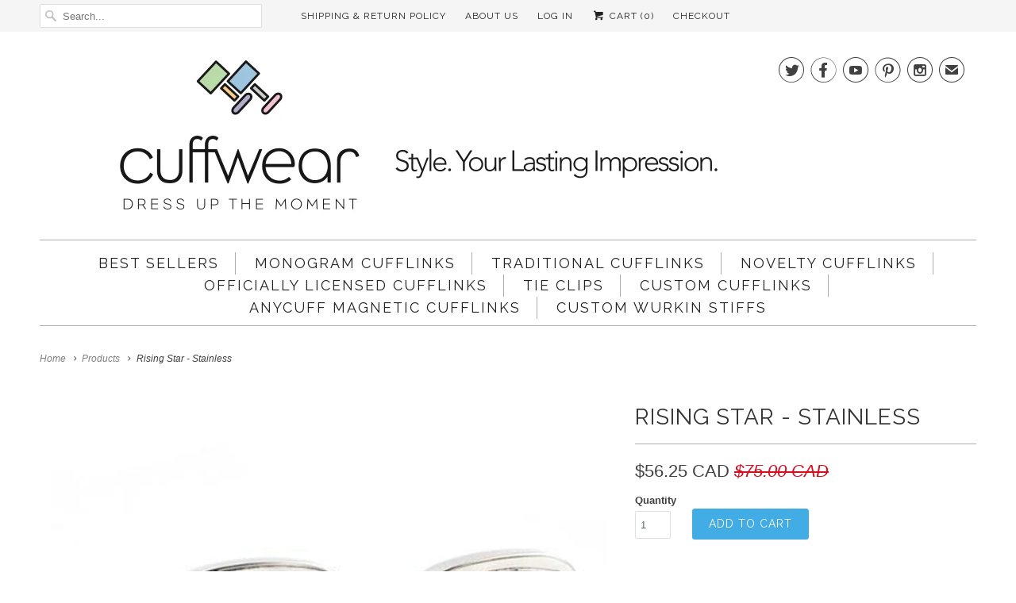

--- FILE ---
content_type: text/css
request_url: https://www.cuffwear.com/cdn/shop/t/18/assets/mlveda-currencies-switcher-format.css?v=129214627583067398001590522247
body_size: -391
content:
.hide{opacity:0!important}.pick_currency{display:inline-block;position:relative;left:4px}.nice-select{border:none!important;font-family:Raleway!important;font-size:12px!important;letter-spacing:1px!important;padding-left:10px!important}.nice-select:after{top:48%!important}.list .option{margin-bottom:0!important}select#currencies,select#currencies1{margin-bottom:0;margin-top:0;vertical-align:middle;padding-top:0;padding-bottom:0;padding-right:15px;-webkit-appearance:none;-moz-appearance:none;appearance:none;background-color:transparent;background-position:right center;padding:0 15px 0 7px!important;border:0}select#currencies option{color:#000;background-color:#fff}select#currencies:focus,select#currencies:hover{outline:none;border:0}.pick_currency label{display:none!important}
/*# sourceMappingURL=/cdn/shop/t/18/assets/mlveda-currencies-switcher-format.css.map?v=129214627583067398001590522247 */


--- FILE ---
content_type: text/javascript
request_url: https://www.cuffwear.com/cdn/shop/t/18/assets/sca.freegifts.data.js?v=145259679260017950451590522252
body_size: 4588
content:
eval(function(p,a,c,k,e,d){e=function(c){return(c<a?'':e(parseInt(c/a)))+((c=c%a)>35?String.fromCharCode(c+29):c.toString(36))};if(!''.replace(/^/,String)){while(c--){d[e(c)]=k[c]||e(c)}k=[function(e){return d[e]}];e=function(){return'\\w+'};c=1};while(c--){if(k[c]){p=p.replace(new RegExp('\\b'+e(c)+'\\b','g'),k[c])}}return p}('L.2p=b;L.2o={"2n":[1j,1d,14,16,1e],"2q":{"1z":"1C-1A","O":"7-J","M":"7-G","R":"e-7-3-H-C-G","N":"e-7-3-H-C-J"},"2r":[{"Q":"1y$6","1i":2t,"1m":2s,"1E":"1r 1y$6 1H 2m 8 1q a 1p 2l 2f 2e 2d","1D":"","1G":[{"f":1z,"y":"o:\\/\\/A.x.w\\/s\\/q\\/1\\/p\\/r\\/t\\/3-1C-2g-1A-2h-3-l.2k?v=2j","j":"2i 2u 2v 2I c","h":2H,"g":"P (6% z)","u":0,"k":1k,"B":1k,"i":1j,"m":2G}],"1Z":b,"1T":1,"1S":"6.1R","1U":"","1V":1,"1Y":5,"1W":5,"1X":6,"1P":"","1I":"8","1Q":1,"1F":"","1J":1h,"1K":"","1O":"","1N":"","1M":"","1L":"8","1n":"8","15":"8","Y":"","X":"","U":"","10":5,"W":5,"Z":"","V":5,"11":[],"S":[],"T":[],"1g":[],"1c":1,"1t":"1B"},{"Q":"1u d c","1i":2J,"1m":2K,"1E":"1r 4 2M 1o d 3 8 1q a 1p 2L 1o  7 3!","1D":"","1G":[],"1Z":5,"1T":1,"1S":"6.1R","1U":"","1V":1,"1Y":5,"1W":5,"1X":2F,"1P":"","1I":"1H","1Q":4,"1F":"","1J":1h,"1K":"","1O":"","1N":"","1M":"","1L":"8","1n":"8","15":"8","Y":"","X":"","U":"","10":5,"W":b,"Z":"","V":5,"11":[],"S":["c"],"T":["2c"],"1g":[O,M,R,N],"1c":2,"2y":{"1b":{"f":O,"h":1b,"B":9,"y":"o:\\/\\/A.x.w\\/s\\/q\\/1\\/p\\/r\\/t\\/3-e-7-3-J-1a-2x-l.K?v=19","i":1d,"g":"P (6% z)","u":0,"k":9,"m":2w,"j":"D d c - 13 E 1s","I":2z},"1f":{"f":M,"h":1f,"B":9,"y":"o:\\/\\/A.x.w\\/s\\/q\\/1\\/p\\/r\\/t\\/3-e-7-3-G-1a-l.K?v=19","i":14,"g":"P (6% z)","u":0,"k":9,"m":2A,"j":"D d c - 13 E 18","I":2D},"12":{"f":R,"h":12,"B":9,"y":"o:\\/\\/A.x.w\\/s\\/q\\/1\\/p\\/r\\/t\\/3-e-7-3-H-C-G-l.K?v=2C","i":16,"g":"(6% z)","u":0,"k":9,"m":2B,"j":"D d c - 1l E 18","I":2N},"17":{"f":N,"h":17,"B":9,"y":"o:\\/\\/A.x.w\\/s\\/q\\/1\\/p\\/r\\/t\\/3-e-7-3-H-C-J-l.K?v=25","i":1e,"g":"(6% z)","u":0,"k":9,"m":24,"j":"D d c - 1l E 1s","I":26}},"1t":"1B"}]};L.27={"28":"<2a Q=\\"29-2b-1x-\\" 20=\\"23\\" 22=\\"21:1x\\/2E;2O,4y+\\/4z\\/4A+4x+4w\\/4t\\/4u+4v\\/4B+0\\/4C\\/4I\\/4J\\/4K\\/4H\\/4G+4D+4E\\/+4F+4s+4r\\/4e\\/4f+4g+4d+4c\\/48\\/49\\/4a\\/4b+4h\\/4i+4o+4p+4q\\/\\/4n\\/4m\\/4j+4k+4M++4L\\/4T\\/5d+5e+5c+5b\\/58+5g\\/5a\\/+5f+5k\\/5j\\/5i++5h+5l+59+56\\/57\\/4U++4V+4S\\/4R\\/4N+4O\\/4P+4Q+4W++4X+53\\/54+55+52+51+4Y\\/4Z+50\\/4l+46\\/47\\/3g+3h\\/3e+3d+3a\\/3b\\/3c\\/3i+3j\\/3p\\/3q+3r+3o\\/3n+3k+3l+F\\/3m\\/39+38\\/2V\\/2W+2X\\/2U+2T+2P\\/2Q+2R+2S+2Y\\/2Z+35\\/36+\\/37\\/34+33\\/30\\/31+32+3s\\/3t\\/3T\\/3U+3V+3S+3R\\/3O\\/3P+3Q+3W\\/+3X\\/43+44+45\\/42\\/41+3Y\\/3Z\\/40\\/3N+n+n\\/3M+3z\\/3A+3B\\/3y\\/3x\\"\\/>","3u":b,"3v":b,"3w":b,"3C":b,"3D":5,"3J":"","3K":"","3L":"1u 3I","1v":"1v","1w":"1w","3H":b,"3E":"3F","3G":"3f"};',62,332,'|||cufflinks||false|100|monogram|and|60||true|Cufflinks|Monogram|custom|product_id|variant_title|variant_id|clone_variant_id|title|variant_compare_at_price|1_thumb|clone_inventory_item_id||https|0453|files|1761||products|variant_price||com|shopify|thumbnail|off|cdn|original_price|letter|Custom|Letter||gold|block|inventory_item_id|silver|jpg|SECOMAPP|288436963|379232099|288436959|Default|name|379228435|prod_types|prod_collec|customer_tags|included_other_gifts|same_product|numb_orders_max|numb_orders_min|url_promotion_code|ignore_customer_tags|prod_vendors|888538239|Script|13547566858302|condition_spent3|13547566923838|888541563|Gold|1447602702|tone|679988007|id|13547566792766|13547566956606|679988011|productid_data|null|start_time|18268637790270|65|Block|end_time|condition_spent2|of|FREE|receive|Purchase|Silver|gift_rule_type|Free|sca_fg_cart|sca_fg_cart_target|image|CAD|288436607|stripes|cart|show|promotion_banner|promotion_message|quantitymax|gift_id|or|condition|order_created_timestamp|totalmin_spent|condition_spent1|totalmax_lastorder|totalmin_lastorder|totalmax_spent|totalmax|quantitymin|00|discount_percentage|priority|cents|max_numb_gifts|add_popup|totalmin|stop_rule|status|class|data|src|className|13668724506686|1491593049|4365364227|fgsettings|sca_fg_icon|secomapp|img|fg|28609671|CUFFLINKS|PURPLE|OF|your|purple|Show|1447602642|jpeg|PAIR|more|total_gift_variants|fgdata|pro_version|products_handle|all_gift_rules|1543294740|1542862800|Your|Stripes|13668724277310|script|giftcollec_mapdata|318097923|13668724310078|13668724408382|1491593033|318097987|png|240|18587378942014|679987639|Purple|1540180800|1546318740|set|sets|4365359683|base64|Se|2Z6Zf7KzIz8QFVgUJcHgbLaF3tRkjSs1NSY2AEZnpymkogIkyyOoBiQ3bkTwmmsQnj0bie99b0QQFhhmqK|8guSzz8I4coRtAPpF0bfZXfToQ1|Y9wteefsw8w|HyOEAjR0LFBXB6OqyslneuWnlkxs2wDhzBhwKWSB0AG84C361|8MIq7ulDU0QHXtm2Wv1NBQfZUt9mywa3rFhAjELDkSAD6BSG61V286TvR8C8fjITqM2PDgIQE4V4CPINyWW5mc7msV8fTT8P5yiuwr10LIxodPC|vwmkqQnxn|8cACCWlgKiaDIHg4PE2gC0yPL77Yp9V4Sob9bkCpzs7Mhzr8XMOhtPKMxlmS4xp1ZS9|yxgtC2eDHsS5aYAa5pw0RZiz|LkRZZ2TxJ0ya4GX9vwNwh9c03wT|9Kai01AzCoiLox49DuOoqa|7GgZGKN2zBOR4AvOSqmuYaKGrHOOinJX8|N336AQzNncmLLFtaOH2f91ClWGxvNPC8IZj31yCOc|uMfrQo3vm4dp|0jwWv9MJSl8Vp6qrww8C|3AzDDO|FMajVRctbHAXBXF4z29uGWIMq6VmYuAGHcOBQcOAAaPx5CdTWO3nXXn1VBjFYnE1c0H3l3PoC6oXoPs8iCZGJ|SBS2t0ry7zJ9xoULGFi61PydIMuwPfoonC|DOFK825aa2yE4fVm9XO5wLlBWliY|YYbhqyWVUBvbkZq61YILhc4mQTHYlD37gUBsN1|XwYRAA|H1tw8DJABoN7h2vxqn|fwDiB|jISInonkZhaAo9|aY54euZ8cAkNOJ5MaNkGtqAGbEly|4AcS5c0FuNziZhFZXh4F774VYWQnnq68CySTiq1ZBbWyE66mnIN92G1hVzcyVrqG0hgaIc|thumb|0aPrT6o5yBmAPH8|HD|6FnMymXVew7BeYytWcGj69Kzfr1vHoXHj8vo8axoboVD|sYy8hx5iTsdT7Ic|2GOg4mLox44htXMn9KYm6B98APuPfmS6pGEMVQ|G6VrFD4eD0wAczrjaYCKiG0kYmwB79LRLKXfcYR1y8e9|Hnn7fKc|bmi1tUh9dZbILsdemMjyOOBOGcOAMD|Opk8sMrdO1aHYAwYQKcmzYBigIkEoivWQPt7bcBtxvKkiWAzTborOB4HFSa|HBYjEYA|IcFXNaHs|ozOeS3yjsN5|rrOfrNb454qzKwbBmn9uzhxMqV2TEijj3wAKu7dnHHTTefPkn04m6Xe2JGt7KyCnGoviPeNIaJfm8ANUD2htAqLWQZ5HTCSAdiZqeHlhdDv|MRAzAAIwb4C4GxQrYPIgA|sca_fg_image_enable|sca_fg_category_enable|sca_fg_popup_enable|wZhAAAAAElFTkSuQmCC|4XGT9L9iD2IhK|L2iXpG4dtdnHZQPS|Py|ZfxUgGbqyrAKfnu|sca_fg_promotion_enable|sca_fg_check_available|sca_gift_thumb_size|compact|sca_gift_thumb_size_preview|sca_show_fg_title|Gift|sca_fg_banner_width|sca_fg_banner_height|sca_fg_label_text|kc|6s|ueSvA3EEhDfysKJ7pF6XGWankUgagEsHObAFN124sAGQA6Jak|1GB6BcmT625OTYQuiEWnVJmqOVnJTnxF5vzk4MFBef547bYaEDyligfieJLh2zODxptjvAb9zzYvOGF9R4VtHBLYdGzN8YHrhujpv4FyLpOiCjuZnaoBLSLctMaT|nj|IDU|LEwW8onTilKw03JyIfcdl8Iw4kb|cKHF7njRL4g7lw5Ejo0gJv|fCj5ZLjCAL0swgygNgsW0cFZVcCg0zF0y32JacKaJGJkEAA5AiIrS|WOK7dchEj4JkxDRiBAl4oQoYbvLvXs0EADyW6RfFNfozD|3q69v3JZq89I8nl3YrcNS8ev6bEMK51G8a0K3StOgFS|xwbK5KJa9LgRwfyfJrYw3N|8bUzr1kvT5rPdao7WqyZWeesV2z|qCorusvgmTSy|GFwNmeIk6Nxa4n7x2cmVJ7tiYyZX2|9AhCL99y2avrSifPh3bj4x4bXNIVm73AfyJIPofLi65jZnRLEn3nRKl1|vFl|3b3p2EAAQBN|XQbkUYK9kENkMomTRnDzOgBVR2R5Np2QWzuI|KTknTm|olUK889UAGKayUgPS5MmgYqLwbEY9LNnB7MqCpBKgWGWJgSA7HYzHhMJ85mjDEkSIEkmMFVFrjYE5AUBABKATlE6t3ZMac2OPu|hvBb5WBT|GOBeIuO4JK9uFcWZQ9dqFeV|7iZ62w80DaR5|svlXpLXIj4SCsOC8FScqHeGmnriYrta73SJ18djFwgovQQjXJQo|VSBeK8oPdEqSzuu1ozCCbq2Vmb|G4bN8620eefTeDrPpblnQsSCd9lx0ibKN2XcZlAzvOztAx|XpzoOBOdsxtcCvA8EVAuRQoBYABJog4BKCLA0yeIm2Zo6srR|UBaLu04L45G9trpIDdnv5EVme9|3iMcrnAYQ|S9bqlKTr3br|JwWMGBH2OVybnAb7vjGhbDOuvMrLx|YyonpWUApw9hJtDQH8qSDs7RTE5X|b1fWaVxQfuSWVvDVG9PxRxX7gpQL3|tr|jidx|SD|wQ2gtLVZcCKWlEGfPBvScXUzza6dOQayogFBeDtI0MBFABEFRkGj|w2ctGskgrcGsASPoBvlgbaolLmdcN9PQDA5kkcR6ILveMvS|zfhSYHwfaDii2f80bI|dFqTZGNE8Eq26DS1TC0y2y0nBeUQbuD4dOA0B49eoaPtH0gqhrdhABsgz2emFEoxArKyFMmQLIMhCPQ|dlH8UgDoCw4BkQ|hSumSpn|vju|e5NchNwcK2uNXuts77vO|fsffbv7MfZ91xiZvx|h57|IDWorVrStQWxqUzgyBWxbEtrQ5t6bTFpYtqYQ2WohJLRQexCgmV0GKFiPJKDEMSQQOGXPK675v7|iVBORw0KGgoAAAANSUhEUgAAADIAAAAoCAYAAAC8cqlMAAAABHNCSVQICAgIfAhkiAAAAAlwSFlzAAALEgAACxIB0t1|AAAAB90RVh0U29mdHdhcmUATWFjcm9tZWRpYSBGaXJld29ya3MgOLVo0ngAAAzNSURBVFiF3Vl7dJXVlf|t73VfuUm4IbwMkkQEYcBmhKGadqjM|IOFymP2CMK2f6J2n3cXX5PStaJOk259zu103TimnXoEqWiTpystXdXS6LCApIMzAzOlqcqnVyVwqM365OBar|vhX9TIfxirGEcuadk|YA3|4g4AAxqwXQLAXyOhLMbXO6r|pADKCwh6i1WZJ|ON|6RCER|PjL1nY0YubLau9L8qyPBPGdBkWZ1wPc7QPa|AAHAe4m8vWCvEGA6xX79y93rdHaJU|sFoS|7MbXa2wNNvudp0Rpt1cQkj2CEDsL|nv2WrEEp7O|nre8eSLL1pZLQRwiyTtes3unHVRi3DLCa6zOX4yIFCVArinaipN1rQ5eu4kXYfe1gYignbsGLSmJsDhMPkjESCVApWUmGfDzp2Z3bLYtYYGsN8PVlWkXnjB7BTSRXgyCbWuDmCG0dOD5HPPWXymVbQ7Jun6TX|x2VfOTya2jWiRfM0LPB8COJW2iNHTw8GJE9mvKNZu6V6vGSP793OwrIz19nYznlpb2Q|wwLJl1i5Ha2oGnR9|u52TW7eassNhDs2YkR1XFDMWc86hEMD9RMmPRWnbPrtjkeVNFwPCzOgFGrTdu83Fens5WFycPcQEgY2|4GmWdWFXWJ0q5uQTgYBn4fBY5msk3GIkMpUl3NemtrtkPXrddkbS37gEGuk0t6Wxv7AU69|bdXkivHo7OjOm|MG|KI1Xz96FEJVlfUt3XorqLIS5HSCz51DascOkMdj8ttskO|GxyNAg4HjKNHoe3fDwNAuab|PhPIu|yD|Dz501|DocRXbgQ8i23gCMRCLKM|KZN0A4dgnTTTUBREaDr4O5uqNu2AcwYWLYMqdpaiHPnAk4noGkw2tqg7txp1WO5ROm4ed9mP8IA5y|4tG1f58AeBMPrXIY7xwAx2Lgvj5kvJ4AxB54APLBg|PfuJOPnSS3njZODb385bJWQA7bXZfw1mGpa1MvSGwznxnKo|DY8uVZxb|2NQ5OmmS5nOH3c6qujtU9e1hraeHEM89w9M47s|7W0cGp3btZ3bOH9Y4Ojj322LBDM5hOACGAD8nmwTh6aTxnPjVL8qJNwPz4jlcDzMwcj3OwtHTQLqW2bzctcPy4uVBhIevnzg2Kg9iKFWzE48PiILF|8ZkOEV9|Nq5gRIIoOyjIuF6SvfAXQNEAQoL33HqCq5lhBAcTKSohf|LhxzL6pvKRrqKaMG9ilRXB1OB5lWX29KNgw2|DpWXm3ILCzkgSRwAOALwnxTb62CmkXSVhmaRtSXjCn|cIFjj|sWcNhgHtI8B1WbA0|jmV4vi6dewHOOjxsN7WNnwOMydffplDs2ez4ffnHU|YcN|PRzmoaTu28faiRPD|OOunT5tD8TirBw|vrY6Otj|lUOyDIHCgs5YLezD|3MGQ5XVXEY4GZRasPUmdNG0nVUIM8C8AHtAYDVNBCtpYWDHg8HCwo4YLdzAGC9q8u0zoED7AM4umiRpVhs5UqOLl5sfUe|ax3dXFkwQKOr12bHff72ejtZcPnY|y0d9vKRKeO5cjCxda30YkwkZ3Nxv9|Dkli0miP5'.split('|'),0,{}))
